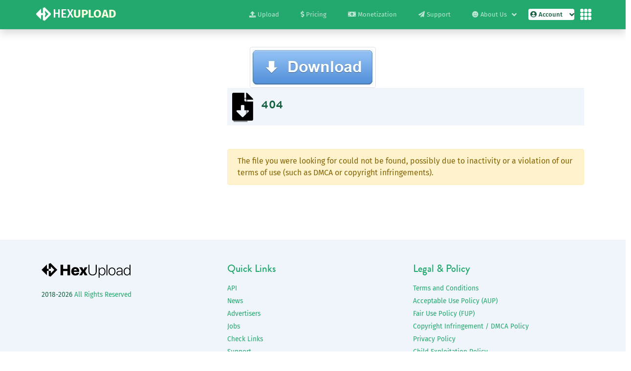

--- FILE ---
content_type: application/javascript; charset=utf-8
request_url: https://hexload.com/ds2/js/main.js
body_size: -399
content:
var clipboard = new Clipboard('.copy');

clipboard.on('success', function(e) {
    console.log(e);
});

clipboard.on('error', function(e) {
    console.log(e);
});

$(function () {
    $('[data-toggle="tooltip"]').tooltip()
});

$(document).ready(function () {


    var url = window.location.href ,
        isAdmin = url.includes("admin_");
    
    if (isAdmin) {
        $('body').addClass('admin-panel');
    }
    
});